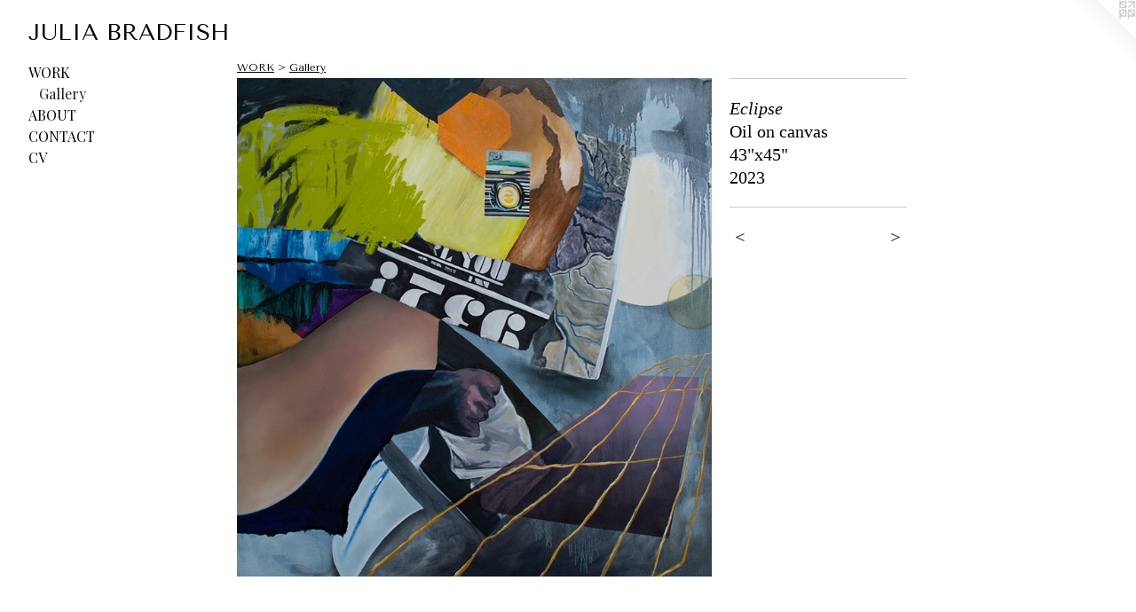

--- FILE ---
content_type: text/html;charset=utf-8
request_url: https://juliabradfish.com/artwork/5160436-Eclipse.html
body_size: 2930
content:
<!doctype html><html class="no-js a-image mobile-title-align--left l-generic mobile-menu-align--left p-artwork has-page-nav has-mobile-menu-icon--right no-home-page has-wall-text "><head><meta charset="utf-8" /><meta content="IE=edge" http-equiv="X-UA-Compatible" /><meta http-equiv="X-OPP-Site-Id" content="70592" /><meta http-equiv="X-OPP-Revision" content="164" /><meta http-equiv="X-OPP-Locke-Environment" content="production" /><meta http-equiv="X-OPP-Locke-Release" content="v0.0.141" /><title>JULIA BRADFISH</title><link rel="canonical" href="https://juliabradfish.com/artwork/5160436-Eclipse.html" /><meta content="website" property="og:type" /><meta property="og:url" content="https://juliabradfish.com/artwork/5160436-Eclipse.html" /><meta property="og:title" content="Eclipse" /><meta content="width=device-width, initial-scale=1" name="viewport" /><link type="text/css" rel="stylesheet" href="//cdnjs.cloudflare.com/ajax/libs/normalize/3.0.2/normalize.min.css" /><link type="text/css" rel="stylesheet" media="only all" href="//maxcdn.bootstrapcdn.com/font-awesome/4.3.0/css/font-awesome.min.css" /><link type="text/css" rel="stylesheet" media="not all and (min-device-width: 600px) and (min-device-height: 600px)" href="/release/locke/production/v0.0.141/css/small.css" /><link type="text/css" rel="stylesheet" media="only all and (min-device-width: 600px) and (min-device-height: 600px)" href="/release/locke/production/v0.0.141/css/large-generic.css" /><link type="text/css" rel="stylesheet" media="not all and (min-device-width: 600px) and (min-device-height: 600px)" href="/r17687557640000000164/css/small-site.css" /><link type="text/css" rel="stylesheet" media="only all and (min-device-width: 600px) and (min-device-height: 600px)" href="/r17687557640000000164/css/large-site.css" /><link type="text/css" rel="stylesheet" media="only all and (min-device-width: 600px) and (min-device-height: 600px)" href="//fonts.googleapis.com/css?family=Playfair+Display:400" /><link type="text/css" rel="stylesheet" media="only all and (min-device-width: 600px) and (min-device-height: 600px)" href="//fonts.googleapis.com/css?family=Tenor+Sans:400" /><link type="text/css" rel="stylesheet" media="not all and (min-device-width: 600px) and (min-device-height: 600px)" href="//fonts.googleapis.com/css?family=Playfair+Display:400&amp;text=MENUHomeWORKABTCV" /><link type="text/css" rel="stylesheet" media="not all and (min-device-width: 600px) and (min-device-height: 600px)" href="//fonts.googleapis.com/css?family=Tenor+Sans:400&amp;text=JULIA%20BRDFSH" /><script>window.OPP = window.OPP || {};
OPP.modernMQ = 'only all';
OPP.smallMQ = 'not all and (min-device-width: 600px) and (min-device-height: 600px)';
OPP.largeMQ = 'only all and (min-device-width: 600px) and (min-device-height: 600px)';
OPP.downURI = '/x/5/9/2/70592/.down';
OPP.gracePeriodURI = '/x/5/9/2/70592/.grace_period';
OPP.imgL = function (img) {
  !window.lazySizes && img.onerror();
};
OPP.imgE = function (img) {
  img.onerror = img.onload = null;
  img.src = img.getAttribute('data-src');
  //img.srcset = img.getAttribute('data-srcset');
};</script><script src="/release/locke/production/v0.0.141/js/modernizr.js"></script><script src="/release/locke/production/v0.0.141/js/masonry.js"></script><script src="/release/locke/production/v0.0.141/js/respimage.js"></script><script src="/release/locke/production/v0.0.141/js/ls.aspectratio.js"></script><script src="/release/locke/production/v0.0.141/js/lazysizes.js"></script><script src="/release/locke/production/v0.0.141/js/large.js"></script><script src="/release/locke/production/v0.0.141/js/hammer.js"></script><script>if (!Modernizr.mq('only all')) { document.write('<link type="text/css" rel="stylesheet" href="/release/locke/production/v0.0.141/css/minimal.css">') }</script><style>.media-max-width {
  display: block;
}

@media (min-height: 4464px) {

  .media-max-width {
    max-width: 3315.0px;
  }

}

@media (max-height: 4464px) {

  .media-max-width {
    max-width: 74.25904652498564vh;
  }

}</style></head><body><a class=" logo hidden--small" href="http://otherpeoplespixels.com/ref/juliabradfish.com" title="Website by OtherPeoplesPixels" target="_blank"></a><header id="header"><a class=" site-title" href="/home.html"><span class=" site-title-text u-break-word">JULIA BRADFISH</span><div class=" site-title-media"></div></a><a id="mobile-menu-icon" class="mobile-menu-icon hidden--no-js hidden--large"><svg viewBox="0 0 21 16" width="21" height="16" fill="currentColor"><rect x="0" y="0" width="21" height="2" rx="0"></rect><rect x="0" y="7" width="21" height="2" rx="0"></rect><rect x="0" y="14" width="21" height="2" rx="0"></rect></svg></a></header><nav class=" hidden--large"><ul class=" site-nav"><li class="nav-item nav-home "><a class="nav-link " href="/home.html">Home</a></li><li class="nav-item expanded nav-museum "><a class="nav-link " href="/home.html">WORK</a><ul><li class="nav-gallery nav-item expanded "><a class="selected nav-link " href="/section/522862-Gallery.html">Gallery</a></li></ul></li><li class="nav-flex1 nav-item "><a class="nav-link " href="/page/1-ABOUT.html">ABOUT</a></li><li class="nav-item nav-contact "><a class="nav-link " href="/contact.html">CONTACT</a></li><li class="nav-item nav-pdf1 "><a target="_blank" class="nav-link " href="//img-cache.oppcdn.com/fixed/70592/assets/36U94GsID313iczc.pdf">CV</a></li></ul></nav><div class=" content"><nav class=" hidden--small" id="nav"><header><a class=" site-title" href="/home.html"><span class=" site-title-text u-break-word">JULIA BRADFISH</span><div class=" site-title-media"></div></a></header><ul class=" site-nav"><li class="nav-item nav-home "><a class="nav-link " href="/home.html">Home</a></li><li class="nav-item expanded nav-museum "><a class="nav-link " href="/home.html">WORK</a><ul><li class="nav-gallery nav-item expanded "><a class="selected nav-link " href="/section/522862-Gallery.html">Gallery</a></li></ul></li><li class="nav-flex1 nav-item "><a class="nav-link " href="/page/1-ABOUT.html">ABOUT</a></li><li class="nav-item nav-contact "><a class="nav-link " href="/contact.html">CONTACT</a></li><li class="nav-item nav-pdf1 "><a target="_blank" class="nav-link " href="//img-cache.oppcdn.com/fixed/70592/assets/36U94GsID313iczc.pdf">CV</a></li></ul><footer><div class=" copyright">© Julia Bradfish</div><div class=" credit"><a href="http://otherpeoplespixels.com/ref/juliabradfish.com" target="_blank">Website by OtherPeoplesPixels</a></div></footer></nav><main id="main"><div class=" page clearfix media-max-width"><h1 class="parent-title title"><a href="/home.html" class="root title-segment hidden--small">WORK</a><span class=" title-sep hidden--small"> &gt; </span><a class=" title-segment" href="/section/522862-Gallery.html">Gallery</a></h1><div class=" media-and-info"><div class=" page-media-wrapper media"><a class=" page-media" title="Eclipse" href="/artwork/5160427-Catapult.html" id="media"><img data-aspectratio="3315/3482" class="u-img " alt="Eclipse" src="//img-cache.oppcdn.com/fixed/70592/assets/I3Zq8pY4zJeXRVwF.jpg" srcset="//img-cache.oppcdn.com/img/v1.0/s:70592/t:QkxBTksrVEVYVCtIRVJF/p:12/g:tl/o:2.5/a:50/q:90/3315x3482-I3Zq8pY4zJeXRVwF.jpg/3315x3482/95705ec2c11077697e887c879fdd9ce3.jpg 3315w,
//img-cache.oppcdn.com/img/v1.0/s:70592/t:QkxBTksrVEVYVCtIRVJF/p:12/g:tl/o:2.5/a:50/q:90/2520x1220-I3Zq8pY4zJeXRVwF.jpg/1161x1220/3b7d6bcfef624c50619151fd31c162e8.jpg 1161w,
//img-cache.oppcdn.com/img/v1.0/s:70592/t:QkxBTksrVEVYVCtIRVJF/p:12/g:tl/o:2.5/a:50/q:90/984x4096-I3Zq8pY4zJeXRVwF.jpg/984x1033/8224cfc8de77ac974d454c447fb474f7.jpg 984w,
//img-cache.oppcdn.com/img/v1.0/s:70592/t:QkxBTksrVEVYVCtIRVJF/p:12/g:tl/o:2.5/a:50/q:90/1640x830-I3Zq8pY4zJeXRVwF.jpg/790x830/fdc6607c89af4713c16e3481983506e1.jpg 790w,
//img-cache.oppcdn.com/img/v1.0/s:70592/t:QkxBTksrVEVYVCtIRVJF/p:12/g:tl/o:2.5/a:50/q:90/1400x720-I3Zq8pY4zJeXRVwF.jpg/685x720/a0ee5279a10e5af43970bed82af32a5e.jpg 685w,
//img-cache.oppcdn.com/img/v1.0/s:70592/t:QkxBTksrVEVYVCtIRVJF/p:12/g:tl/o:2.5/a:50/q:90/640x4096-I3Zq8pY4zJeXRVwF.jpg/640x672/6828915cdf1ddbdca2ca4e50726b95d7.jpg 640w,
//img-cache.oppcdn.com/img/v1.0/s:70592/t:QkxBTksrVEVYVCtIRVJF/p:12/g:tl/o:2.5/a:50/q:90/984x588-I3Zq8pY4zJeXRVwF.jpg/559x588/fc0cc7fa32abe8b557f4e2e633d1b2f8.jpg 559w,
//img-cache.oppcdn.com/fixed/70592/assets/I3Zq8pY4zJeXRVwF.jpg 456w" sizes="(max-device-width: 599px) 100vw,
(max-device-height: 599px) 100vw,
(max-width: 456px) 456px,
(max-height: 480px) 456px,
(max-width: 559px) 559px,
(max-height: 588px) 559px,
(max-width: 640px) 640px,
(max-height: 672px) 640px,
(max-width: 685px) 685px,
(max-height: 720px) 685px,
(max-width: 790px) 790px,
(max-height: 830px) 790px,
(max-width: 984px) 984px,
(max-height: 1033px) 984px,
(max-width: 1161px) 1161px,
(max-height: 1220px) 1161px,
3315px" /></a><a class=" zoom-corner" style="display: none" id="zoom-corner"><span class=" zoom-icon fa fa-search-plus"></span></a><div class="share-buttons a2a_kit social-icons hidden--small" data-a2a-title="Eclipse" data-a2a-url="https://juliabradfish.com/artwork/5160436-Eclipse.html"></div></div><div class=" info border-color"><div class=" wall-text border-color"><div class=" wt-item wt-title">Eclipse</div><div class=" wt-item wt-media">Oil on canvas</div><div class=" wt-item wt-dimensions">43"x45"</div><div class=" wt-item wt-date">2023</div></div><div class=" page-nav hidden--small border-color clearfix"><a class=" prev" id="artwork-prev" href="/artwork/5191292-Telephone.html">&lt; <span class=" m-hover-show">previous</span></a> <a class=" next" id="artwork-next" href="/artwork/5160427-Catapult.html"><span class=" m-hover-show">next</span> &gt;</a></div></div></div><div class="share-buttons a2a_kit social-icons hidden--large" data-a2a-title="Eclipse" data-a2a-url="https://juliabradfish.com/artwork/5160436-Eclipse.html"></div></div></main></div><footer><div class=" copyright">© Julia Bradfish</div><div class=" credit"><a href="http://otherpeoplespixels.com/ref/juliabradfish.com" target="_blank">Website by OtherPeoplesPixels</a></div></footer><div class=" modal zoom-modal" style="display: none" id="zoom-modal"><style>@media (min-aspect-ratio: 3315/3482) {

  .zoom-media {
    width: auto;
    max-height: 3482px;
    height: 100%;
  }

}

@media (max-aspect-ratio: 3315/3482) {

  .zoom-media {
    height: auto;
    max-width: 3315px;
    width: 100%;
  }

}
@supports (object-fit: contain) {
  img.zoom-media {
    object-fit: contain;
    width: 100%;
    height: 100%;
    max-width: 3315px;
    max-height: 3482px;
  }
}</style><div class=" zoom-media-wrapper"><img onerror="OPP.imgE(this);" onload="OPP.imgL(this);" data-src="//img-cache.oppcdn.com/fixed/70592/assets/I3Zq8pY4zJeXRVwF.jpg" data-srcset="//img-cache.oppcdn.com/img/v1.0/s:70592/t:QkxBTksrVEVYVCtIRVJF/p:12/g:tl/o:2.5/a:50/q:90/3315x3482-I3Zq8pY4zJeXRVwF.jpg/3315x3482/95705ec2c11077697e887c879fdd9ce3.jpg 3315w,
//img-cache.oppcdn.com/img/v1.0/s:70592/t:QkxBTksrVEVYVCtIRVJF/p:12/g:tl/o:2.5/a:50/q:90/2520x1220-I3Zq8pY4zJeXRVwF.jpg/1161x1220/3b7d6bcfef624c50619151fd31c162e8.jpg 1161w,
//img-cache.oppcdn.com/img/v1.0/s:70592/t:QkxBTksrVEVYVCtIRVJF/p:12/g:tl/o:2.5/a:50/q:90/984x4096-I3Zq8pY4zJeXRVwF.jpg/984x1033/8224cfc8de77ac974d454c447fb474f7.jpg 984w,
//img-cache.oppcdn.com/img/v1.0/s:70592/t:QkxBTksrVEVYVCtIRVJF/p:12/g:tl/o:2.5/a:50/q:90/1640x830-I3Zq8pY4zJeXRVwF.jpg/790x830/fdc6607c89af4713c16e3481983506e1.jpg 790w,
//img-cache.oppcdn.com/img/v1.0/s:70592/t:QkxBTksrVEVYVCtIRVJF/p:12/g:tl/o:2.5/a:50/q:90/1400x720-I3Zq8pY4zJeXRVwF.jpg/685x720/a0ee5279a10e5af43970bed82af32a5e.jpg 685w,
//img-cache.oppcdn.com/img/v1.0/s:70592/t:QkxBTksrVEVYVCtIRVJF/p:12/g:tl/o:2.5/a:50/q:90/640x4096-I3Zq8pY4zJeXRVwF.jpg/640x672/6828915cdf1ddbdca2ca4e50726b95d7.jpg 640w,
//img-cache.oppcdn.com/img/v1.0/s:70592/t:QkxBTksrVEVYVCtIRVJF/p:12/g:tl/o:2.5/a:50/q:90/984x588-I3Zq8pY4zJeXRVwF.jpg/559x588/fc0cc7fa32abe8b557f4e2e633d1b2f8.jpg 559w,
//img-cache.oppcdn.com/fixed/70592/assets/I3Zq8pY4zJeXRVwF.jpg 456w" data-sizes="(max-device-width: 599px) 100vw,
(max-device-height: 599px) 100vw,
(max-width: 456px) 456px,
(max-height: 480px) 456px,
(max-width: 559px) 559px,
(max-height: 588px) 559px,
(max-width: 640px) 640px,
(max-height: 672px) 640px,
(max-width: 685px) 685px,
(max-height: 720px) 685px,
(max-width: 790px) 790px,
(max-height: 830px) 790px,
(max-width: 984px) 984px,
(max-height: 1033px) 984px,
(max-width: 1161px) 1161px,
(max-height: 1220px) 1161px,
3315px" class="zoom-media lazyload hidden--no-js " alt="Eclipse" /><noscript><img class="zoom-media " alt="Eclipse" src="//img-cache.oppcdn.com/fixed/70592/assets/I3Zq8pY4zJeXRVwF.jpg" /></noscript></div></div><div class=" offline"></div><script src="/release/locke/production/v0.0.141/js/small.js"></script><script src="/release/locke/production/v0.0.141/js/artwork.js"></script><script>window.oppa=window.oppa||function(){(oppa.q=oppa.q||[]).push(arguments)};oppa('config','pathname','production/v0.0.141/70592');oppa('set','g','true');oppa('set','l','generic');oppa('set','p','artwork');oppa('set','a','image');oppa('rect','m','media','');oppa('send');</script><script async="" src="/release/locke/production/v0.0.141/js/analytics.js"></script><script src="https://otherpeoplespixels.com/static/enable-preview.js"></script></body></html>

--- FILE ---
content_type: text/css; charset=utf-8
request_url: https://fonts.googleapis.com/css?family=Playfair+Display:400&text=MENUHomeWORKABTCV
body_size: -376
content:
@font-face {
  font-family: 'Playfair Display';
  font-style: normal;
  font-weight: 400;
  src: url(https://fonts.gstatic.com/l/font?kit=nuFvD-vYSZviVYUb_rj3ij__anPXJzDwcbmjWBN2PKdFvUDVZNLo_EWrKVvVUOusP9CpKQJK_-nwadIIfA&skey=f3b68f0152604ed9&v=v40) format('woff2');
}


--- FILE ---
content_type: text/css; charset=utf-8
request_url: https://fonts.googleapis.com/css?family=Tenor+Sans:400&text=JULIA%20BRDFSH
body_size: -459
content:
@font-face {
  font-family: 'Tenor Sans';
  font-style: normal;
  font-weight: 400;
  src: url(https://fonts.gstatic.com/l/font?kit=bx6ANxqUneKx06UkIXISr3dyDW2J4K8uFeiT0HZ2AlJmfPE&skey=9e159c41209dbf49&v=v21) format('woff2');
}
